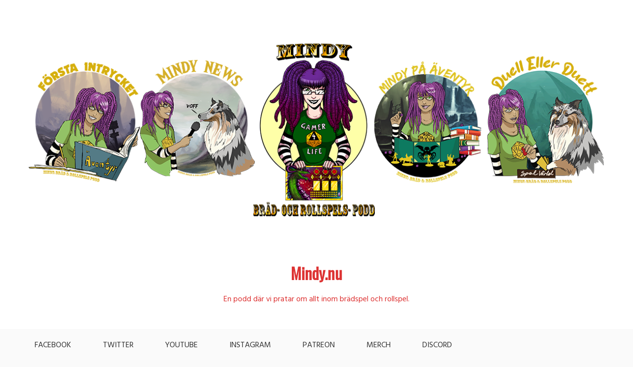

--- FILE ---
content_type: text/html; charset=UTF-8
request_url: https://mindy.nu/2021/09/19/mindy-pa-aventyr-gothams-raddning-sasong-1-avsnitt-9-mr-sionis/
body_size: 12283
content:
<!doctype html>
<html lang="sv-SE">
<head>
    <meta charset="UTF-8">
    <meta name="viewport" content="width=device-width, initial-scale=1">
    <link rel="profile" href="https://gmpg.org/xfn/11">

    <title>Mindy På Äventyr Gothams Räddning Säsong 1 Avsnitt 9 Mr Sionis &#8211; Mindy.nu</title>
<meta name='robots' content='max-image-preview:large' />
<link rel='dns-prefetch' href='//fonts.googleapis.com' />
<link rel='dns-prefetch' href='//s.w.org' />
<link rel="alternate" type="application/rss+xml" title="Mindy.nu &raquo; Webbflöde" href="https://mindy.nu/feed/" />
<link rel="alternate" type="application/rss+xml" title="Mindy.nu &raquo; kommentarsflöde" href="https://mindy.nu/comments/feed/" />
<link rel="alternate" type="application/rss+xml" title="Mindy.nu &raquo; Mindy På Äventyr Gothams Räddning Säsong 1 Avsnitt 9 Mr Sionis kommentarsflöde" href="https://mindy.nu/2021/09/19/mindy-pa-aventyr-gothams-raddning-sasong-1-avsnitt-9-mr-sionis/feed/" />
<script type="text/javascript">
window._wpemojiSettings = {"baseUrl":"https:\/\/s.w.org\/images\/core\/emoji\/14.0.0\/72x72\/","ext":".png","svgUrl":"https:\/\/s.w.org\/images\/core\/emoji\/14.0.0\/svg\/","svgExt":".svg","source":{"concatemoji":"https:\/\/mindy.nu\/wp-includes\/js\/wp-emoji-release.min.js?ver=6.0.11"}};
/*! This file is auto-generated */
!function(e,a,t){var n,r,o,i=a.createElement("canvas"),p=i.getContext&&i.getContext("2d");function s(e,t){var a=String.fromCharCode,e=(p.clearRect(0,0,i.width,i.height),p.fillText(a.apply(this,e),0,0),i.toDataURL());return p.clearRect(0,0,i.width,i.height),p.fillText(a.apply(this,t),0,0),e===i.toDataURL()}function c(e){var t=a.createElement("script");t.src=e,t.defer=t.type="text/javascript",a.getElementsByTagName("head")[0].appendChild(t)}for(o=Array("flag","emoji"),t.supports={everything:!0,everythingExceptFlag:!0},r=0;r<o.length;r++)t.supports[o[r]]=function(e){if(!p||!p.fillText)return!1;switch(p.textBaseline="top",p.font="600 32px Arial",e){case"flag":return s([127987,65039,8205,9895,65039],[127987,65039,8203,9895,65039])?!1:!s([55356,56826,55356,56819],[55356,56826,8203,55356,56819])&&!s([55356,57332,56128,56423,56128,56418,56128,56421,56128,56430,56128,56423,56128,56447],[55356,57332,8203,56128,56423,8203,56128,56418,8203,56128,56421,8203,56128,56430,8203,56128,56423,8203,56128,56447]);case"emoji":return!s([129777,127995,8205,129778,127999],[129777,127995,8203,129778,127999])}return!1}(o[r]),t.supports.everything=t.supports.everything&&t.supports[o[r]],"flag"!==o[r]&&(t.supports.everythingExceptFlag=t.supports.everythingExceptFlag&&t.supports[o[r]]);t.supports.everythingExceptFlag=t.supports.everythingExceptFlag&&!t.supports.flag,t.DOMReady=!1,t.readyCallback=function(){t.DOMReady=!0},t.supports.everything||(n=function(){t.readyCallback()},a.addEventListener?(a.addEventListener("DOMContentLoaded",n,!1),e.addEventListener("load",n,!1)):(e.attachEvent("onload",n),a.attachEvent("onreadystatechange",function(){"complete"===a.readyState&&t.readyCallback()})),(e=t.source||{}).concatemoji?c(e.concatemoji):e.wpemoji&&e.twemoji&&(c(e.twemoji),c(e.wpemoji)))}(window,document,window._wpemojiSettings);
</script>
<style type="text/css">
img.wp-smiley,
img.emoji {
	display: inline !important;
	border: none !important;
	box-shadow: none !important;
	height: 1em !important;
	width: 1em !important;
	margin: 0 0.07em !important;
	vertical-align: -0.1em !important;
	background: none !important;
	padding: 0 !important;
}
</style>
	<link rel='stylesheet' id='wp-block-library-css'  href='https://mindy.nu/wp-includes/css/dist/block-library/style.min.css?ver=6.0.11' type='text/css' media='all' />
<style id='wp-block-library-theme-inline-css' type='text/css'>
.wp-block-audio figcaption{color:#555;font-size:13px;text-align:center}.is-dark-theme .wp-block-audio figcaption{color:hsla(0,0%,100%,.65)}.wp-block-code{border:1px solid #ccc;border-radius:4px;font-family:Menlo,Consolas,monaco,monospace;padding:.8em 1em}.wp-block-embed figcaption{color:#555;font-size:13px;text-align:center}.is-dark-theme .wp-block-embed figcaption{color:hsla(0,0%,100%,.65)}.blocks-gallery-caption{color:#555;font-size:13px;text-align:center}.is-dark-theme .blocks-gallery-caption{color:hsla(0,0%,100%,.65)}.wp-block-image figcaption{color:#555;font-size:13px;text-align:center}.is-dark-theme .wp-block-image figcaption{color:hsla(0,0%,100%,.65)}.wp-block-pullquote{border-top:4px solid;border-bottom:4px solid;margin-bottom:1.75em;color:currentColor}.wp-block-pullquote__citation,.wp-block-pullquote cite,.wp-block-pullquote footer{color:currentColor;text-transform:uppercase;font-size:.8125em;font-style:normal}.wp-block-quote{border-left:.25em solid;margin:0 0 1.75em;padding-left:1em}.wp-block-quote cite,.wp-block-quote footer{color:currentColor;font-size:.8125em;position:relative;font-style:normal}.wp-block-quote.has-text-align-right{border-left:none;border-right:.25em solid;padding-left:0;padding-right:1em}.wp-block-quote.has-text-align-center{border:none;padding-left:0}.wp-block-quote.is-large,.wp-block-quote.is-style-large,.wp-block-quote.is-style-plain{border:none}.wp-block-search .wp-block-search__label{font-weight:700}:where(.wp-block-group.has-background){padding:1.25em 2.375em}.wp-block-separator.has-css-opacity{opacity:.4}.wp-block-separator{border:none;border-bottom:2px solid;margin-left:auto;margin-right:auto}.wp-block-separator.has-alpha-channel-opacity{opacity:1}.wp-block-separator:not(.is-style-wide):not(.is-style-dots){width:100px}.wp-block-separator.has-background:not(.is-style-dots){border-bottom:none;height:1px}.wp-block-separator.has-background:not(.is-style-wide):not(.is-style-dots){height:2px}.wp-block-table thead{border-bottom:3px solid}.wp-block-table tfoot{border-top:3px solid}.wp-block-table td,.wp-block-table th{padding:.5em;border:1px solid;word-break:normal}.wp-block-table figcaption{color:#555;font-size:13px;text-align:center}.is-dark-theme .wp-block-table figcaption{color:hsla(0,0%,100%,.65)}.wp-block-video figcaption{color:#555;font-size:13px;text-align:center}.is-dark-theme .wp-block-video figcaption{color:hsla(0,0%,100%,.65)}.wp-block-template-part.has-background{padding:1.25em 2.375em;margin-top:0;margin-bottom:0}
</style>
<style id='global-styles-inline-css' type='text/css'>
body{--wp--preset--color--black: #000000;--wp--preset--color--cyan-bluish-gray: #abb8c3;--wp--preset--color--white: #ffffff;--wp--preset--color--pale-pink: #f78da7;--wp--preset--color--vivid-red: #cf2e2e;--wp--preset--color--luminous-vivid-orange: #ff6900;--wp--preset--color--luminous-vivid-amber: #fcb900;--wp--preset--color--light-green-cyan: #7bdcb5;--wp--preset--color--vivid-green-cyan: #00d084;--wp--preset--color--pale-cyan-blue: #8ed1fc;--wp--preset--color--vivid-cyan-blue: #0693e3;--wp--preset--color--vivid-purple: #9b51e0;--wp--preset--gradient--vivid-cyan-blue-to-vivid-purple: linear-gradient(135deg,rgba(6,147,227,1) 0%,rgb(155,81,224) 100%);--wp--preset--gradient--light-green-cyan-to-vivid-green-cyan: linear-gradient(135deg,rgb(122,220,180) 0%,rgb(0,208,130) 100%);--wp--preset--gradient--luminous-vivid-amber-to-luminous-vivid-orange: linear-gradient(135deg,rgba(252,185,0,1) 0%,rgba(255,105,0,1) 100%);--wp--preset--gradient--luminous-vivid-orange-to-vivid-red: linear-gradient(135deg,rgba(255,105,0,1) 0%,rgb(207,46,46) 100%);--wp--preset--gradient--very-light-gray-to-cyan-bluish-gray: linear-gradient(135deg,rgb(238,238,238) 0%,rgb(169,184,195) 100%);--wp--preset--gradient--cool-to-warm-spectrum: linear-gradient(135deg,rgb(74,234,220) 0%,rgb(151,120,209) 20%,rgb(207,42,186) 40%,rgb(238,44,130) 60%,rgb(251,105,98) 80%,rgb(254,248,76) 100%);--wp--preset--gradient--blush-light-purple: linear-gradient(135deg,rgb(255,206,236) 0%,rgb(152,150,240) 100%);--wp--preset--gradient--blush-bordeaux: linear-gradient(135deg,rgb(254,205,165) 0%,rgb(254,45,45) 50%,rgb(107,0,62) 100%);--wp--preset--gradient--luminous-dusk: linear-gradient(135deg,rgb(255,203,112) 0%,rgb(199,81,192) 50%,rgb(65,88,208) 100%);--wp--preset--gradient--pale-ocean: linear-gradient(135deg,rgb(255,245,203) 0%,rgb(182,227,212) 50%,rgb(51,167,181) 100%);--wp--preset--gradient--electric-grass: linear-gradient(135deg,rgb(202,248,128) 0%,rgb(113,206,126) 100%);--wp--preset--gradient--midnight: linear-gradient(135deg,rgb(2,3,129) 0%,rgb(40,116,252) 100%);--wp--preset--duotone--dark-grayscale: url('#wp-duotone-dark-grayscale');--wp--preset--duotone--grayscale: url('#wp-duotone-grayscale');--wp--preset--duotone--purple-yellow: url('#wp-duotone-purple-yellow');--wp--preset--duotone--blue-red: url('#wp-duotone-blue-red');--wp--preset--duotone--midnight: url('#wp-duotone-midnight');--wp--preset--duotone--magenta-yellow: url('#wp-duotone-magenta-yellow');--wp--preset--duotone--purple-green: url('#wp-duotone-purple-green');--wp--preset--duotone--blue-orange: url('#wp-duotone-blue-orange');--wp--preset--font-size--small: 16px;--wp--preset--font-size--medium: 20px;--wp--preset--font-size--large: 25px;--wp--preset--font-size--x-large: 42px;--wp--preset--font-size--larger: 35px;}.has-black-color{color: var(--wp--preset--color--black) !important;}.has-cyan-bluish-gray-color{color: var(--wp--preset--color--cyan-bluish-gray) !important;}.has-white-color{color: var(--wp--preset--color--white) !important;}.has-pale-pink-color{color: var(--wp--preset--color--pale-pink) !important;}.has-vivid-red-color{color: var(--wp--preset--color--vivid-red) !important;}.has-luminous-vivid-orange-color{color: var(--wp--preset--color--luminous-vivid-orange) !important;}.has-luminous-vivid-amber-color{color: var(--wp--preset--color--luminous-vivid-amber) !important;}.has-light-green-cyan-color{color: var(--wp--preset--color--light-green-cyan) !important;}.has-vivid-green-cyan-color{color: var(--wp--preset--color--vivid-green-cyan) !important;}.has-pale-cyan-blue-color{color: var(--wp--preset--color--pale-cyan-blue) !important;}.has-vivid-cyan-blue-color{color: var(--wp--preset--color--vivid-cyan-blue) !important;}.has-vivid-purple-color{color: var(--wp--preset--color--vivid-purple) !important;}.has-black-background-color{background-color: var(--wp--preset--color--black) !important;}.has-cyan-bluish-gray-background-color{background-color: var(--wp--preset--color--cyan-bluish-gray) !important;}.has-white-background-color{background-color: var(--wp--preset--color--white) !important;}.has-pale-pink-background-color{background-color: var(--wp--preset--color--pale-pink) !important;}.has-vivid-red-background-color{background-color: var(--wp--preset--color--vivid-red) !important;}.has-luminous-vivid-orange-background-color{background-color: var(--wp--preset--color--luminous-vivid-orange) !important;}.has-luminous-vivid-amber-background-color{background-color: var(--wp--preset--color--luminous-vivid-amber) !important;}.has-light-green-cyan-background-color{background-color: var(--wp--preset--color--light-green-cyan) !important;}.has-vivid-green-cyan-background-color{background-color: var(--wp--preset--color--vivid-green-cyan) !important;}.has-pale-cyan-blue-background-color{background-color: var(--wp--preset--color--pale-cyan-blue) !important;}.has-vivid-cyan-blue-background-color{background-color: var(--wp--preset--color--vivid-cyan-blue) !important;}.has-vivid-purple-background-color{background-color: var(--wp--preset--color--vivid-purple) !important;}.has-black-border-color{border-color: var(--wp--preset--color--black) !important;}.has-cyan-bluish-gray-border-color{border-color: var(--wp--preset--color--cyan-bluish-gray) !important;}.has-white-border-color{border-color: var(--wp--preset--color--white) !important;}.has-pale-pink-border-color{border-color: var(--wp--preset--color--pale-pink) !important;}.has-vivid-red-border-color{border-color: var(--wp--preset--color--vivid-red) !important;}.has-luminous-vivid-orange-border-color{border-color: var(--wp--preset--color--luminous-vivid-orange) !important;}.has-luminous-vivid-amber-border-color{border-color: var(--wp--preset--color--luminous-vivid-amber) !important;}.has-light-green-cyan-border-color{border-color: var(--wp--preset--color--light-green-cyan) !important;}.has-vivid-green-cyan-border-color{border-color: var(--wp--preset--color--vivid-green-cyan) !important;}.has-pale-cyan-blue-border-color{border-color: var(--wp--preset--color--pale-cyan-blue) !important;}.has-vivid-cyan-blue-border-color{border-color: var(--wp--preset--color--vivid-cyan-blue) !important;}.has-vivid-purple-border-color{border-color: var(--wp--preset--color--vivid-purple) !important;}.has-vivid-cyan-blue-to-vivid-purple-gradient-background{background: var(--wp--preset--gradient--vivid-cyan-blue-to-vivid-purple) !important;}.has-light-green-cyan-to-vivid-green-cyan-gradient-background{background: var(--wp--preset--gradient--light-green-cyan-to-vivid-green-cyan) !important;}.has-luminous-vivid-amber-to-luminous-vivid-orange-gradient-background{background: var(--wp--preset--gradient--luminous-vivid-amber-to-luminous-vivid-orange) !important;}.has-luminous-vivid-orange-to-vivid-red-gradient-background{background: var(--wp--preset--gradient--luminous-vivid-orange-to-vivid-red) !important;}.has-very-light-gray-to-cyan-bluish-gray-gradient-background{background: var(--wp--preset--gradient--very-light-gray-to-cyan-bluish-gray) !important;}.has-cool-to-warm-spectrum-gradient-background{background: var(--wp--preset--gradient--cool-to-warm-spectrum) !important;}.has-blush-light-purple-gradient-background{background: var(--wp--preset--gradient--blush-light-purple) !important;}.has-blush-bordeaux-gradient-background{background: var(--wp--preset--gradient--blush-bordeaux) !important;}.has-luminous-dusk-gradient-background{background: var(--wp--preset--gradient--luminous-dusk) !important;}.has-pale-ocean-gradient-background{background: var(--wp--preset--gradient--pale-ocean) !important;}.has-electric-grass-gradient-background{background: var(--wp--preset--gradient--electric-grass) !important;}.has-midnight-gradient-background{background: var(--wp--preset--gradient--midnight) !important;}.has-small-font-size{font-size: var(--wp--preset--font-size--small) !important;}.has-medium-font-size{font-size: var(--wp--preset--font-size--medium) !important;}.has-large-font-size{font-size: var(--wp--preset--font-size--large) !important;}.has-x-large-font-size{font-size: var(--wp--preset--font-size--x-large) !important;}
</style>
<link rel='stylesheet' id='contact-form-7-css'  href='https://mindy.nu/wp-content/plugins/contact-form-7/includes/css/styles.css?ver=5.6.4' type='text/css' media='all' />
<link rel='stylesheet' id='gist-style-css'  href='https://mindy.nu/wp-content/themes/gist/style.css?ver=6.0.11' type='text/css' media='all' />
<style id='gist-style-inline-css' type='text/css'>
body { font-family: Hind; }body { font-size: 16px; }body { line-height : 2; }.breadcrumbs span.breadcrumb, .nav-links a, .search-form input[type=submit], #toTop, .candid-pagination .page-numbers.current, .candid-pagination .page-numbers:hover  { background : #d6002a; }.search-form input.search-field, .sticky .p-15, .related-post-entries li, .candid-pagination .page-numbers { border-color : #d6002a; }.error-404 h1, .no-results h1, a, a:visited, .related-post-entries .title:hover, .entry-title a:hover, .featured-post-title a:hover, .entry-meta.entry-category a,.widget li a:hover, .widget h1 a:hover, .widget h2 a:hover, .widget h3 a:hover, .site-title a, .site-title a:visited, .main-navigation ul li a:hover { color : #d6002a; }.btn-primary { border: 2px solid #d6002a;}
</style>
<link rel='stylesheet' id='gist-grid-style-css'  href='https://mindy.nu/wp-content/themes/gist-grid/style.css?ver=6.0.11' type='text/css' media='all' />
<link rel='stylesheet' id='gist-googleapis-css'  href='//fonts.googleapis.com/css?family=Hind&#038;ver=6.0.11' type='text/css' media='all' />
<link rel='stylesheet' id='gist-google-fonts-css'  href='//fonts.googleapis.com/css?family=Oswald&#038;ver=6.0.11' type='text/css' media='all' />
<link rel='stylesheet' id='font-awesome-css'  href='https://mindy.nu/wp-content/themes/gist/candidthemes/assets/framework/Font-Awesome/css/font-awesome.min.css?ver=4.7.0' type='text/css' media='all' />
<script type='text/javascript' src='https://mindy.nu/wp-includes/js/jquery/jquery.min.js?ver=3.6.0' id='jquery-core-js'></script>
<script type='text/javascript' src='https://mindy.nu/wp-includes/js/jquery/jquery-migrate.min.js?ver=3.3.2' id='jquery-migrate-js'></script>
<link rel="https://api.w.org/" href="https://mindy.nu/wp-json/" /><link rel="alternate" type="application/json" href="https://mindy.nu/wp-json/wp/v2/posts/8319" /><link rel="EditURI" type="application/rsd+xml" title="RSD" href="https://mindy.nu/xmlrpc.php?rsd" />
<link rel="wlwmanifest" type="application/wlwmanifest+xml" href="https://mindy.nu/wp-includes/wlwmanifest.xml" /> 
<meta name="generator" content="WordPress 6.0.11" />
<link rel="canonical" href="https://mindy.nu/2021/09/19/mindy-pa-aventyr-gothams-raddning-sasong-1-avsnitt-9-mr-sionis/" />
<link rel='shortlink' href='https://mindy.nu/?p=8319' />
<link rel="alternate" type="application/json+oembed" href="https://mindy.nu/wp-json/oembed/1.0/embed?url=https%3A%2F%2Fmindy.nu%2F2021%2F09%2F19%2Fmindy-pa-aventyr-gothams-raddning-sasong-1-avsnitt-9-mr-sionis%2F" />
<link rel="alternate" type="text/xml+oembed" href="https://mindy.nu/wp-json/oembed/1.0/embed?url=https%3A%2F%2Fmindy.nu%2F2021%2F09%2F19%2Fmindy-pa-aventyr-gothams-raddning-sasong-1-avsnitt-9-mr-sionis%2F&#038;format=xml" />
<link rel="pingback" href="https://mindy.nu/xmlrpc.php"><style type="text/css">.recentcomments a{display:inline !important;padding:0 !important;margin:0 !important;}</style>		<style type="text/css">
					.site-title a,
			.site-description {
				color: #dd3333;
			}
				</style>
		</head>

<body data-rsssl=1 class="post-template-default single single-post postid-8319 single-format-standard wp-custom-logo wp-embed-responsive ct-sticky-sidebar right-sidebar">
<svg xmlns="http://www.w3.org/2000/svg" viewBox="0 0 0 0" width="0" height="0" focusable="false" role="none" style="visibility: hidden; position: absolute; left: -9999px; overflow: hidden;" ><defs><filter id="wp-duotone-dark-grayscale"><feColorMatrix color-interpolation-filters="sRGB" type="matrix" values=" .299 .587 .114 0 0 .299 .587 .114 0 0 .299 .587 .114 0 0 .299 .587 .114 0 0 " /><feComponentTransfer color-interpolation-filters="sRGB" ><feFuncR type="table" tableValues="0 0.49803921568627" /><feFuncG type="table" tableValues="0 0.49803921568627" /><feFuncB type="table" tableValues="0 0.49803921568627" /><feFuncA type="table" tableValues="1 1" /></feComponentTransfer><feComposite in2="SourceGraphic" operator="in" /></filter></defs></svg><svg xmlns="http://www.w3.org/2000/svg" viewBox="0 0 0 0" width="0" height="0" focusable="false" role="none" style="visibility: hidden; position: absolute; left: -9999px; overflow: hidden;" ><defs><filter id="wp-duotone-grayscale"><feColorMatrix color-interpolation-filters="sRGB" type="matrix" values=" .299 .587 .114 0 0 .299 .587 .114 0 0 .299 .587 .114 0 0 .299 .587 .114 0 0 " /><feComponentTransfer color-interpolation-filters="sRGB" ><feFuncR type="table" tableValues="0 1" /><feFuncG type="table" tableValues="0 1" /><feFuncB type="table" tableValues="0 1" /><feFuncA type="table" tableValues="1 1" /></feComponentTransfer><feComposite in2="SourceGraphic" operator="in" /></filter></defs></svg><svg xmlns="http://www.w3.org/2000/svg" viewBox="0 0 0 0" width="0" height="0" focusable="false" role="none" style="visibility: hidden; position: absolute; left: -9999px; overflow: hidden;" ><defs><filter id="wp-duotone-purple-yellow"><feColorMatrix color-interpolation-filters="sRGB" type="matrix" values=" .299 .587 .114 0 0 .299 .587 .114 0 0 .299 .587 .114 0 0 .299 .587 .114 0 0 " /><feComponentTransfer color-interpolation-filters="sRGB" ><feFuncR type="table" tableValues="0.54901960784314 0.98823529411765" /><feFuncG type="table" tableValues="0 1" /><feFuncB type="table" tableValues="0.71764705882353 0.25490196078431" /><feFuncA type="table" tableValues="1 1" /></feComponentTransfer><feComposite in2="SourceGraphic" operator="in" /></filter></defs></svg><svg xmlns="http://www.w3.org/2000/svg" viewBox="0 0 0 0" width="0" height="0" focusable="false" role="none" style="visibility: hidden; position: absolute; left: -9999px; overflow: hidden;" ><defs><filter id="wp-duotone-blue-red"><feColorMatrix color-interpolation-filters="sRGB" type="matrix" values=" .299 .587 .114 0 0 .299 .587 .114 0 0 .299 .587 .114 0 0 .299 .587 .114 0 0 " /><feComponentTransfer color-interpolation-filters="sRGB" ><feFuncR type="table" tableValues="0 1" /><feFuncG type="table" tableValues="0 0.27843137254902" /><feFuncB type="table" tableValues="0.5921568627451 0.27843137254902" /><feFuncA type="table" tableValues="1 1" /></feComponentTransfer><feComposite in2="SourceGraphic" operator="in" /></filter></defs></svg><svg xmlns="http://www.w3.org/2000/svg" viewBox="0 0 0 0" width="0" height="0" focusable="false" role="none" style="visibility: hidden; position: absolute; left: -9999px; overflow: hidden;" ><defs><filter id="wp-duotone-midnight"><feColorMatrix color-interpolation-filters="sRGB" type="matrix" values=" .299 .587 .114 0 0 .299 .587 .114 0 0 .299 .587 .114 0 0 .299 .587 .114 0 0 " /><feComponentTransfer color-interpolation-filters="sRGB" ><feFuncR type="table" tableValues="0 0" /><feFuncG type="table" tableValues="0 0.64705882352941" /><feFuncB type="table" tableValues="0 1" /><feFuncA type="table" tableValues="1 1" /></feComponentTransfer><feComposite in2="SourceGraphic" operator="in" /></filter></defs></svg><svg xmlns="http://www.w3.org/2000/svg" viewBox="0 0 0 0" width="0" height="0" focusable="false" role="none" style="visibility: hidden; position: absolute; left: -9999px; overflow: hidden;" ><defs><filter id="wp-duotone-magenta-yellow"><feColorMatrix color-interpolation-filters="sRGB" type="matrix" values=" .299 .587 .114 0 0 .299 .587 .114 0 0 .299 .587 .114 0 0 .299 .587 .114 0 0 " /><feComponentTransfer color-interpolation-filters="sRGB" ><feFuncR type="table" tableValues="0.78039215686275 1" /><feFuncG type="table" tableValues="0 0.94901960784314" /><feFuncB type="table" tableValues="0.35294117647059 0.47058823529412" /><feFuncA type="table" tableValues="1 1" /></feComponentTransfer><feComposite in2="SourceGraphic" operator="in" /></filter></defs></svg><svg xmlns="http://www.w3.org/2000/svg" viewBox="0 0 0 0" width="0" height="0" focusable="false" role="none" style="visibility: hidden; position: absolute; left: -9999px; overflow: hidden;" ><defs><filter id="wp-duotone-purple-green"><feColorMatrix color-interpolation-filters="sRGB" type="matrix" values=" .299 .587 .114 0 0 .299 .587 .114 0 0 .299 .587 .114 0 0 .299 .587 .114 0 0 " /><feComponentTransfer color-interpolation-filters="sRGB" ><feFuncR type="table" tableValues="0.65098039215686 0.40392156862745" /><feFuncG type="table" tableValues="0 1" /><feFuncB type="table" tableValues="0.44705882352941 0.4" /><feFuncA type="table" tableValues="1 1" /></feComponentTransfer><feComposite in2="SourceGraphic" operator="in" /></filter></defs></svg><svg xmlns="http://www.w3.org/2000/svg" viewBox="0 0 0 0" width="0" height="0" focusable="false" role="none" style="visibility: hidden; position: absolute; left: -9999px; overflow: hidden;" ><defs><filter id="wp-duotone-blue-orange"><feColorMatrix color-interpolation-filters="sRGB" type="matrix" values=" .299 .587 .114 0 0 .299 .587 .114 0 0 .299 .587 .114 0 0 .299 .587 .114 0 0 " /><feComponentTransfer color-interpolation-filters="sRGB" ><feFuncR type="table" tableValues="0.098039215686275 1" /><feFuncG type="table" tableValues="0 0.66274509803922" /><feFuncB type="table" tableValues="0.84705882352941 0.41960784313725" /><feFuncA type="table" tableValues="1 1" /></feComponentTransfer><feComposite in2="SourceGraphic" operator="in" /></filter></defs></svg><div id="page" class="site container-main">
    <a class="skip-link screen-reader-text" href="#content">Hoppa till innehåll</a>

    <header id="masthead" class="site-header" role="banner">
        <div class="site-branding">
            <div class="container-inner">
                <a href="https://mindy.nu/" class="custom-logo-link" rel="home"><img width="1190" height="497" src="https://mindy.nu/wp-content/uploads/2021/03/cropped-banner.png" class="custom-logo" alt="Mindy.nu" srcset="https://mindy.nu/wp-content/uploads/2021/03/cropped-banner.png 1190w, https://mindy.nu/wp-content/uploads/2021/03/cropped-banner-300x125.png 300w, https://mindy.nu/wp-content/uploads/2021/03/cropped-banner-1024x428.png 1024w, https://mindy.nu/wp-content/uploads/2021/03/cropped-banner-768x321.png 768w, https://mindy.nu/wp-content/uploads/2021/03/cropped-banner-1170x489.png 1170w" sizes="(max-width: 1190px) 100vw, 1190px" /></a>                    <p class="site-title"><a href="https://mindy.nu/"
                                             rel="home">Mindy.nu</a></p>
                                    <p class="site-description">En podd där vi pratar om allt inom brädspel och rollspel.</p>
                            </div>
        </div>
        <!-- .site-branding -->

        <div class="container-inner">
            <div id="mainnav-wrap">
                <nav id="site-navigation" class="main-navigation" role="navigation">
                    <button class="menu-toggle" aria-controls="primary-menu" aria-expanded="false"><i
                            class="fa fa-bars"></i></button>
                    <div class="menu-sociala-medier-container"><ul id="primary-menu" class="menu"><li id="menu-item-8190" class="menu-item menu-item-type-custom menu-item-object-custom menu-item-8190"><a href="https://www.facebook.com/Mindypodd.nu/">Facebook</a></li>
<li id="menu-item-8191" class="menu-item menu-item-type-custom menu-item-object-custom menu-item-8191"><a href="https://twitter.com/MindyPodd">Twitter</a></li>
<li id="menu-item-8192" class="menu-item menu-item-type-custom menu-item-object-custom menu-item-8192"><a href="https://www.youtube.com/channel/UCmOr6MyeugbWX_VnckgGkDQ?view_as=subscriber">Youtube</a></li>
<li id="menu-item-8193" class="menu-item menu-item-type-custom menu-item-object-custom menu-item-8193"><a href="https://www.instagram.com/mindypodd/?hl=sv">Instagram</a></li>
<li id="menu-item-8194" class="menu-item menu-item-type-custom menu-item-object-custom menu-item-8194"><a href="https://www.patreon.com/user?u=2776677">Patreon</a></li>
<li id="menu-item-8202" class="menu-item menu-item-type-custom menu-item-object-custom menu-item-8202"><a href="https://www.spreadshirt.se/shop/user/mindy/">Merch</a></li>
<li id="menu-item-8597" class="menu-item menu-item-type-custom menu-item-object-custom menu-item-8597"><a href="https://discord.gg/wn9D56bf">Discord</a></li>
</ul></div>                </nav>
                <!-- #site-navigation -->
            </div>
        </div>
        <!-- .container-inner -->
    </header>
    <!-- #masthead -->
    <div class="header-image-block">
            </div>

    <div id="content" class="site-content container-inner p-t-15">
	<div id="primary" class="content-area">
		<main id="main" class="site-main">
			<div class="breadcrumbs">
                <div class='breadcrumbs init-animate clearfix'><span class='breadcrumb'>Du är här</span><div id='gist-breadcrumbs' class='clearfix'><div role="navigation" aria-label="Sökväg" class="breadcrumb-trail breadcrumbs" itemprop="breadcrumb"><ul class="trail-items" itemscope itemtype="http://schema.org/BreadcrumbList"><meta name="numberOfItems" content="5" /><meta name="itemListOrder" content="Ascending" /><li itemprop="itemListElement" itemscope itemtype="http://schema.org/ListItem" class="trail-item trail-begin"><a href="https://mindy.nu/" rel="home" itemprop="item"><span itemprop="name">Hem</span></a><meta itemprop="position" content="1" /></li><li itemprop="itemListElement" itemscope itemtype="http://schema.org/ListItem" class="trail-item"><a href="https://mindy.nu/2021/" itemprop="item"><span itemprop="name">2021</span></a><meta itemprop="position" content="2" /></li><li itemprop="itemListElement" itemscope itemtype="http://schema.org/ListItem" class="trail-item"><a href="https://mindy.nu/2021/09/" itemprop="item"><span itemprop="name">september</span></a><meta itemprop="position" content="3" /></li><li itemprop="itemListElement" itemscope itemtype="http://schema.org/ListItem" class="trail-item"><a href="https://mindy.nu/2021/09/19/" itemprop="item"><span itemprop="name">19</span></a><meta itemprop="position" content="4" /></li><li itemprop="itemListElement" itemscope itemtype="http://schema.org/ListItem" class="trail-item trail-end"><a href="https://mindy.nu/2021/09/19/mindy-pa-aventyr-gothams-raddning-sasong-1-avsnitt-9-mr-sionis/" itemprop="item"><span itemprop="name">Mindy På Äventyr Gothams Räddning Säsong 1 Avsnitt 9 Mr Sionis</span></a><meta itemprop="position" content="5" /></li></ul></div></div></div>            </div>
		
<article id="post-8319" class="post-8319 post type-post status-publish format-standard hentry category-gothams-raddning category-mindy-pa-aventyr">
    <div class="p-15 left-image">
        <div class="ct-featured-image">
                    </div>
        <div class="entry-content">
            <header class="entry-header">
                <h1 class="entry-title">Mindy På Äventyr Gothams Räddning Säsong 1 Avsnitt 9 Mr Sionis</h1>    </header>
    <!-- .entry-header -->
    
<iframe title="Mindy På Äventyr Gothams Räddning Säsong 1 Avsnitt 9 Mr Sionis" allowtransparency="true" height="150" width="100%" style="border: none; min-width: min(100%, 430px);" scrolling="no" data-name="pb-iframe-player" src="https://www.podbean.com/player-v2/?i=6n3yv-10e3288-pb&#038;from=pb6admin&#038;share=1&#038;download=1&#038;rtl=0&#038;fonts=Arial&#038;skin=1&#038;font-color=&#038;btn-skin=7"></iframe>



<p>Välkomna till avsnitt 9 av säsong 1 i kampanjen Gothams Räddning. Här får vi följa Gothams hjältinna Hayley Holland spelad av Amanda Stenback. Vem dödade Black Mask killar? Vem hjälper Pingvinen?</p>



<p><strong>Bild Gothams Räddning</strong></p>



<figure class="wp-block-image size-large"><img loading="lazy" width="724" height="1024" src="https://mindy.nu/wp-content/uploads/2021/09/gothams-raddning-01-724x1024.png" alt="" class="wp-image-8289" srcset="https://mindy.nu/wp-content/uploads/2021/09/gothams-raddning-01-724x1024.png 724w, https://mindy.nu/wp-content/uploads/2021/09/gothams-raddning-01-212x300.png 212w, https://mindy.nu/wp-content/uploads/2021/09/gothams-raddning-01-768x1086.png 768w, https://mindy.nu/wp-content/uploads/2021/09/gothams-raddning-01-1086x1536.png 1086w, https://mindy.nu/wp-content/uploads/2021/09/gothams-raddning-01-1448x2048.png 1448w, https://mindy.nu/wp-content/uploads/2021/09/gothams-raddning-01-1170x1655.png 1170w" sizes="(max-width: 724px) 100vw, 724px" /></figure>



<p><strong>Bild på Black Mask</strong></p>



<figure class="wp-block-image size-large"><img loading="lazy" width="724" height="1024" src="https://mindy.nu/wp-content/uploads/2021/09/skull-724x1024.jpg" alt="" class="wp-image-8302" srcset="https://mindy.nu/wp-content/uploads/2021/09/skull-724x1024.jpg 724w, https://mindy.nu/wp-content/uploads/2021/09/skull-212x300.jpg 212w, https://mindy.nu/wp-content/uploads/2021/09/skull-768x1086.jpg 768w, https://mindy.nu/wp-content/uploads/2021/09/skull-1086x1536.jpg 1086w, https://mindy.nu/wp-content/uploads/2021/09/skull-1448x2048.jpg 1448w, https://mindy.nu/wp-content/uploads/2021/09/skull-1170x1655.jpg 1170w, https://mindy.nu/wp-content/uploads/2021/09/skull-scaled.jpg 1810w" sizes="(max-width: 724px) 100vw, 724px" /></figure>



<p><strong>Bild på Vicki Vale</strong></p>



<figure class="wp-block-image size-large"><img loading="lazy" width="1024" height="724" src="https://mindy.nu/wp-content/uploads/2021/09/vickie_vale-2-1024x724.jpg" alt="" class="wp-image-8303" srcset="https://mindy.nu/wp-content/uploads/2021/09/vickie_vale-2-1024x724.jpg 1024w, https://mindy.nu/wp-content/uploads/2021/09/vickie_vale-2-300x212.jpg 300w, https://mindy.nu/wp-content/uploads/2021/09/vickie_vale-2-768x543.jpg 768w, https://mindy.nu/wp-content/uploads/2021/09/vickie_vale-2-1536x1086.jpg 1536w, https://mindy.nu/wp-content/uploads/2021/09/vickie_vale-2-2048x1448.jpg 2048w, https://mindy.nu/wp-content/uploads/2021/09/vickie_vale-2-1170x827.jpg 1170w" sizes="(max-width: 1024px) 100vw, 1024px" /></figure>



<p><strong>Länkar till Dc Adventures av Green Ronin Games</strong><br><a href="https://rpggeek.com/rpg/6602/dc-adventures">https://rpggeek.com/rpg/6602/dc-adventures</a></p>



<p><strong>Länkar till Amanda Stenback<br>I am no man<br>Hemsida</strong><br><a href="https://iamnomanpodcast.libsyn.com/?fbclid=IwAR10QZ1yw4DZHFH1nDV5M7wOI95wO-XZFP80XrOgbOtv-16HOm31SQXAKKY">https://iamnomanpodcast.libsyn.com/?fbclid=IwAR10QZ1yw4DZHFH1nDV5M7wOI95wO-XZFP80XrOgbOtv-16HOm31SQXAKKY</a><br><strong>Facebook</strong><br><a href="https://www.facebook.com/iamnomanpodcast">https://www.facebook.com/iamnomanpodcast</a><br><strong>Twitter</strong><br><a href="https://twitter.com/Iamnomanpodcast">https://twitter.com/Iamnomanpodcast</a><br><strong>Instagram</strong><br><a href="https://www.instagram.com/iamnomanpodcast/">https://www.instagram.com/iamnomanpodcast/</a></p>



<p><strong>Riddles In The Dark Ap Podcast<br>Twitch sida</strong><br><a href="https://www.twitch.tv/riddlesofficial?fbclid=IwAR3kmHifpE9_91NFDo9dKQtDsAIbDz8DNW4B1knalABzE6_1Pxv8f1jbssc">https://www.twitch.tv/riddlesofficial?fbclid=IwAR3kmHifpE9_91NFDo9dKQtDsAIbDz8DNW4B1knalABzE6_1Pxv8f1jbssc</a><br><strong>Facebook</strong><br><a href="https://www.facebook.com/Riddlesindark">https://www.facebook.com/Riddlesindark</a></p>



<p><strong>Kristoffer Warnbergs Länkar</strong><br><strong>Svartviken Rollspelspodd<br>Facebook</strong><br><a href="https://www.facebook.com/SvartvikenRP">https://www.facebook.com/SvartvikenRP</a><br><strong>Hemsida</strong><br><a href="https://www.svartvikenrp.se/?fbclid=IwAR0weFekXpvEitrgc3Z6zkhGQVRKfScEoCSmC1eSWxJ0X10hR8P4o1r1bQc">https://www.svartvikenrp.se/?fbclid=IwAR0weFekXpvEitrgc3Z6zkhGQVRKfScEoCSmC1eSWxJ0X10hR8P4o1r1bQc</a><br><strong>Twitter</strong><br><a href="https://twitter.com/svartvikenrp">https://twitter.com/svartvikenrp</a><br><strong>Instagram</strong><br><a href="https://www.instagram.com/svartviken_rollspelspodd/">https://www.instagram.com/svartviken_rollspelspodd/</a><br><strong>Youtube</strong><br><a href="https://www.youtube.com/channel/UCXQlUFfLa8N28WPbe_8GWWg">https://www.youtube.com/channel/UCXQlUFfLa8N28WPbe_8GWWg</a></p>



<p><strong>Bläckfisk Förlags Länkar<br>Hemsida</strong><br><a href="https://blackfiskforlag.com/?fbclid=IwAR3vD1Xvseygo8uh0jdMzeUPkpe3SduV4aa2qpY0Ih9rXZoRoaM7xgvSNuQ">https://blackfiskforlag.com/?fbclid=IwAR3vD1Xvseygo8uh0jdMzeUPkpe3SduV4aa2qpY0Ih9rXZoRoaM7xgvSNuQ</a><br><strong>Facebook</strong><br><a href="https://www.facebook.com/BlackfiskForlag/">https://www.facebook.com/BlackfiskForlag/</a><br><strong>Twitter</strong><br><a href="https://twitter.com/BlackfiskForlag">https://twitter.com/BlackfiskForlag</a><br><strong>Instagram</strong><br><a href="https://www.instagram.com/blackfiskforlag/">https://www.instagram.com/blackfiskforlag/</a><br><strong>Youtube</strong><br><a href="https://www.youtube.com/channel/UCGaw6HlpDctFMw79QymTmWA">https://www.youtube.com/channel/UCGaw6HlpDctFMw79QymTmWA</a></p>



<p><strong>Michael Ericson som Black Mask ifrån Rollspelsdags<br>Rollspelsdags länkar<br>Facebook</strong><br><a href="https://www.facebook.com/Rollspelsdags">https://www.facebook.com/Rollspelsdags</a><br><strong>Instagram</strong><br><a href="https://www.instagram.com/rollspelsdags_/">https://www.instagram.com/rollspelsdags_/</a></p>



<p><strong>Jesaia Lowejko som gjort GNN jingeln. Från Rollspelsdags.<br>Rollspelsdags länkar<br>Facebook</strong><br><a href="https://www.facebook.com/Rollspelsdags">https://www.facebook.com/Rollspelsdags</a><br><strong>Instagram</strong><br><a href="https://www.instagram.com/rollspelsdags_/">https://www.instagram.com/rollspelsdags_/</a></p>



<p><strong>Mattiaz Fredriksson<br>Red Moon Roleplaying<br>Hemsida</strong><br><a href="https://www.redmoonroleplaying.com/?fbclid=IwAR2wOeYRJMNt8kgOc8TXVKCE38syES3lU2D7pi99h7xxz-WKYRP1aI4AaNA">https://www.redmoonroleplaying.com/?fbclid=IwAR2wOeYRJMNt8kgOc8TXVKCE38syES3lU2D7pi99h7xxz-WKYRP1aI4AaNA</a><br><strong>Facebook</strong><br><a href="https://www.facebook.com/RedMoonRoleplaying">https://www.facebook.com/RedMoonRoleplaying</a><br><strong>Instagram</strong><br><a href="https://www.instagram.com/redmoonroleplaying/">https://www.instagram.com/redmoonroleplaying/</a><br><strong>Twitter</strong><br><a href="https://twitter.com/RedMoon_RPG">https://twitter.com/RedMoon_RPG</a><br><strong>Youtube</strong><br><a href="https://www.youtube.com/channel/UC1wvSKstApo9vYYq1wEDtmQ">https://www.youtube.com/channel/UC1wvSKstApo9vYYq1wEDtmQ</a></p>



<p><strong>Maja Emilie Søgaard Widerberg från podden Riddles In The Dark som Vicke Vale.<br>Riddles In The Dark Ap Podcast<br>Twitch sida</strong><br><a href="https://www.twitch.tv/riddlesofficial?fbclid=IwAR3kmHifpE9_91NFDo9dKQtDsAIbDz8DNW4B1knalABzE6_1Pxv8f1jbssc">https://www.twitch.tv/riddlesofficial?fbclid=IwAR3kmHifpE9_91NFDo9dKQtDsAIbDz8DNW4B1knalABzE6_1Pxv8f1jbssc</a><br><strong>Facebook</strong><br><a href="https://www.facebook.com/Riddlesindark">https://www.facebook.com/Riddlesindark</a></p>



<p><strong>Intro gjort av Andreas Lundström<br>Bakgrundsmusik är gjort av Andreas Lundström<br>Länkar hittar ni här</strong><br><strong>hemsida</strong><br><a href="https://www.swedenrolls.com/">https://www.swedenrolls.com/</a><br><strong>Facebook</strong><br><a href="https://www.facebook.com/swedenrolls">https://www.facebook.com/swedenrolls</a><br><strong>Twitter</strong><br><a href="https://twitter.com/SwedenRolls">https://twitter.com/SwedenRolls</a><br><strong>Instagram</strong><br><a href="https://www.instagram.com/swedenrolls/">https://www.instagram.com/swedenrolls/</a><br><strong>Youtube</strong><br><a href="https://www.youtube.com/channel/UCL9pWszzRe-Tz0fPED5DHUg">https://www.youtube.com/channel/UCL9pWszzRe-Tz0fPED5DHUg</a></p>



<p><strong>Loggan och bilderna är gjorda av Karro och Alex<br>Facebook sida</strong><br><a href="https://www.facebook.com/sillkungenart/">https://www.facebook.com/sillkungenart/</a><br><strong>Deviant Art Sida</strong><br><a href="https://www.deviantart.com/goatsforbreakfast/gallery">https://www.deviantart.com/goatsforbreakfast/gallery</a><br><strong>Alex Länkar<br>Hans artpage</strong><br><a href="https://www.deviantart.com/goatsforbreakfast">https://www.deviantart.com/goatsforbreakfast</a><br><strong>mail</strong><br><a href="mailto:alex-sandor@gmail.com">alex-sandor@gmail.com</a></p>



<p><strong>Bakgrundsljud och musik är hämtat ifrån</strong><br><a href="https://freesfx.co.uk/Default.aspx">https://freesfx.co.uk/Default.aspx</a></p>



<p><strong>Våra länkar<br>Hemsida</strong><br><a href="https://mindy.nu/">https://mindy.nu/</a><br><strong>Facebook</strong><br><a href="https://www.facebook.com/Mindypodd.nu/">https://www.facebook.com/Mindypodd.nu/</a><br><strong>Twitter</strong><br><a href="https://twitter.com/MindyPodd">https://twitter.com/MindyPodd</a><br><strong>Youtube</strong><br><a href="https://www.youtube.com/channel/UCmOr6MyeugbWX_VnckgGkDQ?view_as=subscriber">https://www.youtube.com/channel/UCmOr6MyeugbWX_VnckgGkDQ?view_as=subscriber</a><br><strong>Instagram</strong><br><a href="https://www.instagram.com/mindypodd/?hl=sv">https://www.instagram.com/mindypodd/?hl=sv</a><br><strong>Vår Patreon<br></strong><a href="https://www.patreon.com/user?u=2776677">https://www.patreon.com/user?u=2776677</a><br><strong>Vår merch butik</strong><br><a href="https://www.spreadshirt.se/shop/user/mindy/">https://www.spreadshirt.se/shop/user/mindy/</a><br><strong>Mickes Mail</strong><br><a href="mailto:Micke@mindy.nu">Micke@mindy.nu</a><br><strong>Amandas Mail</strong><br><a href="mailto:Amanda@Mindy.nu">Amanda@Mindy.nu</a><br><strong>Majas Mail</strong><br><a href="mailto:Maja@Mindy.nu">Maja@Mindy.nu</a></p>



<figure class="wp-block-image size-large"><img loading="lazy" width="1024" height="1024" src="https://mindy.nu/wp-content/uploads/2021/08/mindypaaventyrblack-01-1024x1024.png" alt="" class="wp-image-8262" srcset="https://mindy.nu/wp-content/uploads/2021/08/mindypaaventyrblack-01-1024x1024.png 1024w, https://mindy.nu/wp-content/uploads/2021/08/mindypaaventyrblack-01-300x300.png 300w, https://mindy.nu/wp-content/uploads/2021/08/mindypaaventyrblack-01-150x150.png 150w, https://mindy.nu/wp-content/uploads/2021/08/mindypaaventyrblack-01-768x768.png 768w, https://mindy.nu/wp-content/uploads/2021/08/mindypaaventyrblack-01.png 1122w" sizes="(max-width: 1024px) 100vw, 1024px" /></figure>

    <footer class="entry-footer">
        </footer>
<!-- .entry-footer -->
</div>
<!-- .entry-content -->
</div>
<!-- .p-15 -->
</article><!-- #post-8319 -->

	<nav class="navigation post-navigation" aria-label="Inlägg">
		<h2 class="screen-reader-text">Inläggsnavigering</h2>
		<div class="nav-links"><div class="nav-previous"><a href="https://mindy.nu/2021/09/19/bubblare-124-tips-till-nya-spelledare/" rel="prev">Bubblare 124 Tips till nya Spelledare</a></div><div class="nav-next"><a href="https://mindy.nu/2021/09/24/mindy-news-avsnitt-51-24-september-2021/" rel="next">Mindy News Avsnitt 51 24 September 2021</a></div></div>
	</nav>
<div id="comments" class="comments-area">

		<div id="respond" class="comment-respond">
		<h3 id="reply-title" class="comment-reply-title">Lämna ett svar <small><a rel="nofollow" id="cancel-comment-reply-link" href="/2021/09/19/mindy-pa-aventyr-gothams-raddning-sasong-1-avsnitt-9-mr-sionis/#respond" style="display:none;">Avbryt svar</a></small></h3><form action="https://mindy.nu/wp-comments-post.php" method="post" id="commentform" class="comment-form" novalidate><p class="comment-notes"><span id="email-notes">Din e-postadress kommer inte publiceras.</span> <span class="required-field-message" aria-hidden="true">Obligatoriska fält är märkta <span class="required" aria-hidden="true">*</span></span></p><p class="comment-form-comment"><label for="comment">Kommentar <span class="required" aria-hidden="true">*</span></label> <textarea id="comment" name="comment" cols="45" rows="8" maxlength="65525" required></textarea></p><p class="comment-form-author"><label for="author">Namn <span class="required" aria-hidden="true">*</span></label> <input id="author" name="author" type="text" value="" size="30" maxlength="245" required /></p>
<p class="comment-form-email"><label for="email">E-postadress <span class="required" aria-hidden="true">*</span></label> <input id="email" name="email" type="email" value="" size="30" maxlength="100" aria-describedby="email-notes" required /></p>
<p class="comment-form-url"><label for="url">Webbplats</label> <input id="url" name="url" type="url" value="" size="30" maxlength="200" /></p>
<p class="form-submit"><input name="submit" type="submit" id="submit" class="submit" value="Publicera kommentar" /> <input type='hidden' name='comment_post_ID' value='8319' id='comment_post_ID' />
<input type='hidden' name='comment_parent' id='comment_parent' value='0' />
</p></form>	</div><!-- #respond -->
	
</div><!-- #comments -->

		</main><!-- #main -->
	</div><!-- #primary -->


<aside id="secondary" class="widget-area" role="complementary">
	<section id="gist-social-icons-3" class="widget gist-menu-social"><h2 class="widget-title">Sociala medier</h2><div class="menu-sociala-medier-container"><ul id="menu-sociala-medier" class="social-menu"><li class="menu-item menu-item-type-custom menu-item-object-custom menu-item-8190"><a href="https://www.facebook.com/Mindypodd.nu/">Facebook</a></li>
<li class="menu-item menu-item-type-custom menu-item-object-custom menu-item-8191"><a href="https://twitter.com/MindyPodd">Twitter</a></li>
<li class="menu-item menu-item-type-custom menu-item-object-custom menu-item-8192"><a href="https://www.youtube.com/channel/UCmOr6MyeugbWX_VnckgGkDQ?view_as=subscriber">Youtube</a></li>
<li class="menu-item menu-item-type-custom menu-item-object-custom menu-item-8193"><a href="https://www.instagram.com/mindypodd/?hl=sv">Instagram</a></li>
<li class="menu-item menu-item-type-custom menu-item-object-custom menu-item-8194"><a href="https://www.patreon.com/user?u=2776677">Patreon</a></li>
<li class="menu-item menu-item-type-custom menu-item-object-custom menu-item-8202"><a href="https://www.spreadshirt.se/shop/user/mindy/">Merch</a></li>
<li class="menu-item menu-item-type-custom menu-item-object-custom menu-item-8597"><a href="https://discord.gg/wn9D56bf">Discord</a></li>
</ul></div></section><section id="recent-comments-2" class="widget widget_recent_comments"><h2 class="widget-title">Senaste kommentarer</h2><ul id="recentcomments"><li class="recentcomments"><span class="comment-author-link"><a href='https://mariagibsontexter.wordpress.com/2025/09/28/en-bok/' rel='external nofollow ugc' class='url'>En bok! &#8211; Maria &#039;Mia&#039; Gibson</a></span> om <a href="https://mindy.nu/2025/09/08/bubblare-nordic-skalds-pratar-om-deras-kickstarter-samt-slapper-en-liten-nyhetsbomb/#comment-12381">Bubblare Nordic Skalds pratar om deras kickstarter samt släpper en liten nyhetsbomb.</a></li><li class="recentcomments"><span class="comment-author-link">Micael Fryksäter</span> om <a href="https://mindy.nu/2025/04/09/bubblare-saker-vi-kan-ogilla-i-hobbyn-med-finlir/#comment-12295">Bubblare Saker vi kan ogilla i Hobbyn med Finlir</a></li><li class="recentcomments"><span class="comment-author-link">Noga Petter</span> om <a href="https://mindy.nu/2025/04/09/bubblare-saker-vi-kan-ogilla-i-hobbyn-med-finlir/#comment-12293">Bubblare Saker vi kan ogilla i Hobbyn med Finlir</a></li><li class="recentcomments"><span class="comment-author-link"><a href='https://mindy.nu/2025/04/07/mindys-forsta-intryck-sagan-om-berget-som-forsvann-av-fria-ligan/' rel='external nofollow ugc' class='url'>Mindys Första Intryck Sagan Om Berget Som Försvann av Fria Ligan &#8211; Mindy.nu</a></span> om <a href="https://mindy.nu/2024/01/15/bubblare-intervju-med-ellinor-dilorenzo/#comment-12287">Bubblare Intervju med Ellinor DiLorenzo.</a></li><li class="recentcomments"><span class="comment-author-link"><a href='https://mindy.nu/2025/04/04/mindy-nyhetsbrev-fredagen-4-april-2025/' rel='external nofollow ugc' class='url'>Mindy Nyhetsbrev Fredagen 4 April 2025 &#8211; Mindy.nu</a></span> om <a href="https://mindy.nu/2025/03/24/duell-eller-duett-braggart/#comment-12284">Duell Eller Duett Braggart</a></li></ul></section><section id="categories-2" class="widget widget_categories"><h2 class="widget-title">Kategorier</h2>
			<ul>
					<li class="cat-item cat-item-61"><a href="https://mindy.nu/category/mindy-forsta-intrycket/action-reloaded/">Action! Reloaded</a>
</li>
	<li class="cat-item cat-item-54"><a href="https://mindy.nu/category/mindy-forsta-intrycket/alien-rpg/">Alien Rpg</a>
</li>
	<li class="cat-item cat-item-4"><a href="https://mindy.nu/category/avsnitt/" title="Här är mina våra inspelningar.">Avsnitt</a>
</li>
	<li class="cat-item cat-item-39"><a href="https://mindy.nu/category/mindy-forsta-intrycket/blackfisk-forlag/">Bläckfisk Förlag</a>
</li>
	<li class="cat-item cat-item-59"><a href="https://mindy.nu/category/mindy-pa-aventyr/blood-feud/">Blood Feud</a>
</li>
	<li class="cat-item cat-item-41"><a href="https://mindy.nu/category/mindy-forsta-intrycket/bortom-lognens-sloja/">Bortom Lögnens Slöja</a>
</li>
	<li class="cat-item cat-item-21"><a href="https://mindy.nu/category/bubblare/bradspel/">Brädspel</a>
</li>
	<li class="cat-item cat-item-14"><a href="https://mindy.nu/category/bubblare/">Bubblare</a>
</li>
	<li class="cat-item cat-item-11"><a href="https://mindy.nu/category/mindy-pa-aventyr/call-of-cthulhu/">Call Of Cthulhu</a>
</li>
	<li class="cat-item cat-item-65"><a href="https://mindy.nu/category/mindy-forsta-intrycket/call-of-cthulhu-mindy-forsta-intrycket/">Call Of Cthulhu</a>
</li>
	<li class="cat-item cat-item-58"><a href="https://mindy.nu/category/mindy-forsta-intrycket/call-of-cthulhu-sverige/">Call Of Cthulhu Sverige</a>
</li>
	<li class="cat-item cat-item-64"><a href="https://mindy.nu/category/mindy-forsta-intrycket/chaosium-mindy-forsta-intrycket/">Chaosium</a>
</li>
	<li class="cat-item cat-item-43"><a href="https://mindy.nu/category/mindy-forsta-intrycket/chock-ater-fran-graven/">Chock Åter Från Graven</a>
</li>
	<li class="cat-item cat-item-45"><a href="https://mindy.nu/category/conradargo-recneserar/">Conradargo Recneserar</a>
</li>
	<li class="cat-item cat-item-53"><a href="https://mindy.nu/category/mindy-forsta-intrycket/coriolis-mindy-forsta-intrycket/">Coriolis</a>
</li>
	<li class="cat-item cat-item-31"><a href="https://mindy.nu/category/mindy-forsta-intrycket/daniel-lehto/">Daniel Lehto</a>
</li>
	<li class="cat-item cat-item-26"><a href="https://mindy.nu/category/mindy-forsta-intrycket/dc-adventures/">Dc Adventures</a>
</li>
	<li class="cat-item cat-item-50"><a href="https://mindy.nu/category/duell-eller-duett/">Duell Eller Duett</a>
</li>
	<li class="cat-item cat-item-27"><a href="https://mindy.nu/category/mindy-forsta-intrycket/dungeons-dragons-5e/">Dungeons &amp; Dragons 5E</a>
</li>
	<li class="cat-item cat-item-30"><a href="https://mindy.nu/category/mindy-forsta-intrycket/eloso-forlag/">Eloso Förlag</a>
</li>
	<li class="cat-item cat-item-49"><a href="https://mindy.nu/category/mindy-forsta-intrycket/fantasy-flight-games/">Fantasy Flight Games</a>
</li>
	<li class="cat-item cat-item-62"><a href="https://mindy.nu/category/mindy-forsta-intrycket/fiasco/">Fiasco</a>
</li>
	<li class="cat-item cat-item-28"><a href="https://mindy.nu/category/bubblare/figurspel/">Figurspel</a>
</li>
	<li class="cat-item cat-item-47"><a href="https://mindy.nu/category/mindy-forsta-intrycket/flodskorden/">Flodskörden</a>
</li>
	<li class="cat-item cat-item-33"><a href="https://mindy.nu/category/mindy-forsta-intrycket/fria-ligan/">Fria Ligan</a>
</li>
	<li class="cat-item cat-item-35"><a href="https://mindy.nu/category/bubblare/gaster/">Gäster</a>
</li>
	<li class="cat-item cat-item-12"><a href="https://mindy.nu/category/mindy-pa-aventyr/gothams-raddning/">Gothams Räddning</a>
</li>
	<li class="cat-item cat-item-55"><a href="https://mindy.nu/category/mindy-forsta-intrycket/helmgast/">Helmgast</a>
</li>
	<li class="cat-item cat-item-56"><a href="https://mindy.nu/category/mindy-forsta-intrycket/hjaltarnas-tid/">Hjältarnas Tid</a>
</li>
	<li class="cat-item cat-item-13"><a href="https://mindy.nu/category/mindy-pa-aventyr/indie-rollspel/">Indie Rollspel</a>
</li>
	<li class="cat-item cat-item-23"><a href="https://mindy.nu/category/mindy-forsta-intrycket/indie-spel/">Indie Spel</a>
</li>
	<li class="cat-item cat-item-15"><a href="https://mindy.nu/category/bubblare/intervjuer/">Intervjuer</a>
</li>
	<li class="cat-item cat-item-57"><a href="https://mindy.nu/category/mindy-forsta-intrycket/kopparhavets-hjaltar/">Kopparhavets Hjältar</a>
</li>
	<li class="cat-item cat-item-29"><a href="https://mindy.nu/category/mindy-forsta-intrycket/kutulu/">Kutulu</a>
</li>
	<li class="cat-item cat-item-22"><a href="https://mindy.nu/category/mindy-forsta-intrycket/">Mindy Första Intrycket</a>
</li>
	<li class="cat-item cat-item-16"><a href="https://mindy.nu/category/mindy-news/">Mindy News</a>
</li>
	<li class="cat-item cat-item-70"><a href="https://mindy.nu/category/mindy-nyhetsbrev/">Mindy Nyhetsbrev</a>
</li>
	<li class="cat-item cat-item-10"><a href="https://mindy.nu/category/mindy-pa-aventyr/" title="Mindy På Äventyr är vart vi spelar rollspel med olika gäster.">Mindy På Äventyr</a>
</li>
	<li class="cat-item cat-item-73"><a href="https://mindy.nu/category/mindys-las-horna/">Mindys Läs Hörna</a>
</li>
	<li class="cat-item cat-item-34"><a href="https://mindy.nu/category/mindy-forsta-intrycket/mutant-ar-noll/">Mutant År Noll</a>
</li>
	<li class="cat-item cat-item-40"><a href="https://mindy.nu/category/mindy-forsta-intrycket/mylingspel/">Mylingspel</a>
</li>
	<li class="cat-item cat-item-51"><a href="https://mindy.nu/category/mindy-forsta-intrycket/nordiska-vasen/">Nordiska Väsen</a>
</li>
	<li class="cat-item cat-item-37"><a href="https://mindy.nu/category/mindy-forsta-intrycket/ockult-ortmastare-games/">Ockult Örtmästare Games</a>
</li>
	<li class="cat-item cat-item-24"><a href="https://mindy.nu/category/om-oss/">Om oss</a>
</li>
	<li class="cat-item cat-item-36"><a href="https://mindy.nu/category/mindy-forsta-intrycket/osr/">OSR</a>
</li>
	<li class="cat-item cat-item-19"><a href="https://mindy.nu/category/rollspel/">Rollspel</a>
</li>
	<li class="cat-item cat-item-20"><a href="https://mindy.nu/category/bubblare/rollspel-bubblare/">Rollspel</a>
</li>
	<li class="cat-item cat-item-60"><a href="https://mindy.nu/category/mindy-forsta-intrycket/saga-games/">Saga Games</a>
</li>
	<li class="cat-item cat-item-32"><a href="https://mindy.nu/category/mindy-forsta-intrycket/sagospelet-aventyr/">Sagospelet Äventyr</a>
</li>
	<li class="cat-item cat-item-42"><a href="https://mindy.nu/category/mindy-forsta-intrycket/skromt/">Skrômt</a>
</li>
	<li class="cat-item cat-item-67"><a href="https://mindy.nu/category/mindy-forsta-intrycket/skuggornas-mastare/">Skuggornas Mästare</a>
</li>
	<li class="cat-item cat-item-25"><a href="https://mindy.nu/category/bubblare/special/">Special</a>
</li>
	<li class="cat-item cat-item-48"><a href="https://mindy.nu/category/mindy-forsta-intrycket/stars-wars-age-of-rebellion/">Stars Wars Age Of Rebellion</a>
</li>
	<li class="cat-item cat-item-38"><a href="https://mindy.nu/category/mindy-forsta-intrycket/stockholm-kartell/">Stockholm Kartell</a>
</li>
	<li class="cat-item cat-item-71"><a href="https://mindy.nu/category/stream/">Stream</a>
</li>
	<li class="cat-item cat-item-69"><a href="https://mindy.nu/category/mindy-forsta-intrycket/symbaroum/">Symbaroum</a>
</li>
	<li class="cat-item cat-item-18"><a href="https://mindy.nu/category/bubblare/topp-10-listor/">Topp 10 Listor</a>
</li>
	<li class="cat-item cat-item-17"><a href="https://mindy.nu/category/bubblare/topp-100/">Topp 100</a>
</li>
	<li class="cat-item cat-item-1"><a href="https://mindy.nu/category/uncategorized/">Uncategorized</a>
</li>
	<li class="cat-item cat-item-46"><a href="https://mindy.nu/category/mindy-forsta-intrycket/ur-varselklotet/">Ur Varselklotet</a>
</li>
	<li class="cat-item cat-item-44"><a href="https://mindy.nu/category/mindy-forsta-intrycket/wilhelm-games/">Wilhelm Games</a>
</li>
			</ul>

			</section><section id="archives-2" class="widget widget_archive"><h2 class="widget-title">Arkiv</h2>
			<ul>
					<li><a href='https://mindy.nu/2025/09/'>september 2025</a></li>
	<li><a href='https://mindy.nu/2025/07/'>juli 2025</a></li>
	<li><a href='https://mindy.nu/2025/05/'>maj 2025</a></li>
	<li><a href='https://mindy.nu/2025/04/'>april 2025</a></li>
	<li><a href='https://mindy.nu/2025/03/'>mars 2025</a></li>
	<li><a href='https://mindy.nu/2025/02/'>februari 2025</a></li>
	<li><a href='https://mindy.nu/2024/12/'>december 2024</a></li>
	<li><a href='https://mindy.nu/2024/11/'>november 2024</a></li>
	<li><a href='https://mindy.nu/2024/10/'>oktober 2024</a></li>
	<li><a href='https://mindy.nu/2024/09/'>september 2024</a></li>
	<li><a href='https://mindy.nu/2024/08/'>augusti 2024</a></li>
	<li><a href='https://mindy.nu/2024/07/'>juli 2024</a></li>
	<li><a href='https://mindy.nu/2024/06/'>juni 2024</a></li>
	<li><a href='https://mindy.nu/2024/05/'>maj 2024</a></li>
	<li><a href='https://mindy.nu/2024/04/'>april 2024</a></li>
	<li><a href='https://mindy.nu/2024/03/'>mars 2024</a></li>
	<li><a href='https://mindy.nu/2024/02/'>februari 2024</a></li>
	<li><a href='https://mindy.nu/2024/01/'>januari 2024</a></li>
	<li><a href='https://mindy.nu/2023/12/'>december 2023</a></li>
	<li><a href='https://mindy.nu/2023/11/'>november 2023</a></li>
	<li><a href='https://mindy.nu/2023/10/'>oktober 2023</a></li>
	<li><a href='https://mindy.nu/2023/09/'>september 2023</a></li>
	<li><a href='https://mindy.nu/2023/07/'>juli 2023</a></li>
	<li><a href='https://mindy.nu/2023/06/'>juni 2023</a></li>
	<li><a href='https://mindy.nu/2023/05/'>maj 2023</a></li>
	<li><a href='https://mindy.nu/2023/04/'>april 2023</a></li>
	<li><a href='https://mindy.nu/2023/03/'>mars 2023</a></li>
	<li><a href='https://mindy.nu/2023/02/'>februari 2023</a></li>
	<li><a href='https://mindy.nu/2023/01/'>januari 2023</a></li>
	<li><a href='https://mindy.nu/2022/12/'>december 2022</a></li>
	<li><a href='https://mindy.nu/2022/11/'>november 2022</a></li>
	<li><a href='https://mindy.nu/2022/10/'>oktober 2022</a></li>
	<li><a href='https://mindy.nu/2022/09/'>september 2022</a></li>
	<li><a href='https://mindy.nu/2022/08/'>augusti 2022</a></li>
	<li><a href='https://mindy.nu/2022/07/'>juli 2022</a></li>
	<li><a href='https://mindy.nu/2022/06/'>juni 2022</a></li>
	<li><a href='https://mindy.nu/2022/05/'>maj 2022</a></li>
	<li><a href='https://mindy.nu/2022/04/'>april 2022</a></li>
	<li><a href='https://mindy.nu/2022/03/'>mars 2022</a></li>
	<li><a href='https://mindy.nu/2022/02/'>februari 2022</a></li>
	<li><a href='https://mindy.nu/2022/01/'>januari 2022</a></li>
	<li><a href='https://mindy.nu/2021/12/'>december 2021</a></li>
	<li><a href='https://mindy.nu/2021/11/'>november 2021</a></li>
	<li><a href='https://mindy.nu/2021/10/'>oktober 2021</a></li>
	<li><a href='https://mindy.nu/2021/09/'>september 2021</a></li>
	<li><a href='https://mindy.nu/2021/08/'>augusti 2021</a></li>
	<li><a href='https://mindy.nu/2021/07/'>juli 2021</a></li>
	<li><a href='https://mindy.nu/2021/06/'>juni 2021</a></li>
	<li><a href='https://mindy.nu/2021/05/'>maj 2021</a></li>
	<li><a href='https://mindy.nu/2021/04/'>april 2021</a></li>
	<li><a href='https://mindy.nu/2021/03/'>mars 2021</a></li>
	<li><a href='https://mindy.nu/2021/02/'>februari 2021</a></li>
	<li><a href='https://mindy.nu/2021/01/'>januari 2021</a></li>
	<li><a href='https://mindy.nu/2020/12/'>december 2020</a></li>
	<li><a href='https://mindy.nu/2020/11/'>november 2020</a></li>
	<li><a href='https://mindy.nu/2020/10/'>oktober 2020</a></li>
	<li><a href='https://mindy.nu/2020/09/'>september 2020</a></li>
	<li><a href='https://mindy.nu/2020/08/'>augusti 2020</a></li>
	<li><a href='https://mindy.nu/2020/07/'>juli 2020</a></li>
	<li><a href='https://mindy.nu/2020/06/'>juni 2020</a></li>
	<li><a href='https://mindy.nu/2020/05/'>maj 2020</a></li>
	<li><a href='https://mindy.nu/2020/04/'>april 2020</a></li>
	<li><a href='https://mindy.nu/2020/03/'>mars 2020</a></li>
	<li><a href='https://mindy.nu/2020/02/'>februari 2020</a></li>
	<li><a href='https://mindy.nu/2020/01/'>januari 2020</a></li>
	<li><a href='https://mindy.nu/2019/12/'>december 2019</a></li>
	<li><a href='https://mindy.nu/2019/11/'>november 2019</a></li>
	<li><a href='https://mindy.nu/2019/10/'>oktober 2019</a></li>
	<li><a href='https://mindy.nu/2019/09/'>september 2019</a></li>
	<li><a href='https://mindy.nu/2019/08/'>augusti 2019</a></li>
	<li><a href='https://mindy.nu/2019/07/'>juli 2019</a></li>
	<li><a href='https://mindy.nu/2019/06/'>juni 2019</a></li>
	<li><a href='https://mindy.nu/2019/05/'>maj 2019</a></li>
	<li><a href='https://mindy.nu/2019/04/'>april 2019</a></li>
	<li><a href='https://mindy.nu/2019/03/'>mars 2019</a></li>
	<li><a href='https://mindy.nu/2019/02/'>februari 2019</a></li>
	<li><a href='https://mindy.nu/2019/01/'>januari 2019</a></li>
	<li><a href='https://mindy.nu/2018/09/'>september 2018</a></li>
			</ul>

			</section><section id="meta-2" class="widget widget_meta"><h2 class="widget-title">Meta</h2>
		<ul>
			<li><a href="https://mindy.nu/wp-login.php?action=register">Registrera</a></li>			<li><a href="https://mindy.nu/wp-login.php">Logga in</a></li>
			<li><a href="https://mindy.nu/feed/">Flöde för inlägg</a></li>
			<li><a href="https://mindy.nu/comments/feed/">Flöde för kommentarer</a></li>

			<li><a href="https://sv.wordpress.org/">WordPress.org</a></li>
		</ul>

		</section></aside><!-- #secondary -->

	</div><!-- #content -->

	<footer id="colophon" class="site-footer">
		<div class="site-info">
        			<span class="copy-right-text">Alla rättigheter reserverade 2020</span>
						<div class="powered-text">
				<a href="https://sv.wordpress.org/">Drivs med WordPress</a>
				<span class="sep"> | </span>
				Tema: Gist av <a href="http://www.candidthemes.com/">Candid Themes</a>.			</div>
			        <a id="toTop" class="go-to-top" href="#" title="Gå till toppen">
            <i class="fa fa-angle-double-up"></i>
        </a>
    		</div><!-- .site-info -->
	</footer><!-- #colophon -->
</div><!-- #page -->

<script type='text/javascript' src='https://mindy.nu/wp-content/plugins/contact-form-7/includes/swv/js/index.js?ver=5.6.4' id='swv-js'></script>
<script type='text/javascript' id='contact-form-7-js-extra'>
/* <![CDATA[ */
var wpcf7 = {"api":{"root":"https:\/\/mindy.nu\/wp-json\/","namespace":"contact-form-7\/v1"}};
/* ]]> */
</script>
<script type='text/javascript' src='https://mindy.nu/wp-content/plugins/contact-form-7/includes/js/index.js?ver=5.6.4' id='contact-form-7-js'></script>
<script type='text/javascript' src='https://mindy.nu/wp-content/themes/gist/candidthemes/assets/js/gist-custom.js?ver=20151215' id='gist-custom-js'></script>
<script type='text/javascript' src='https://mindy.nu/wp-content/themes/gist/candidthemes/assets/js/theia-sticky-sidebar.js?ver=20151215' id='theia-sticky-sidebar-js'></script>
<script type='text/javascript' src='https://mindy.nu/wp-content/themes/gist/js/navigation.js?ver=20151215' id='gist-navigation-js'></script>
<script type='text/javascript' src='https://mindy.nu/wp-content/themes/gist/js/skip-link-focus-fix.js?ver=20151215' id='gist-skip-link-focus-fix-js'></script>
<script type='text/javascript' src='https://mindy.nu/wp-includes/js/comment-reply.min.js?ver=6.0.11' id='comment-reply-js'></script>

</body>
</html>